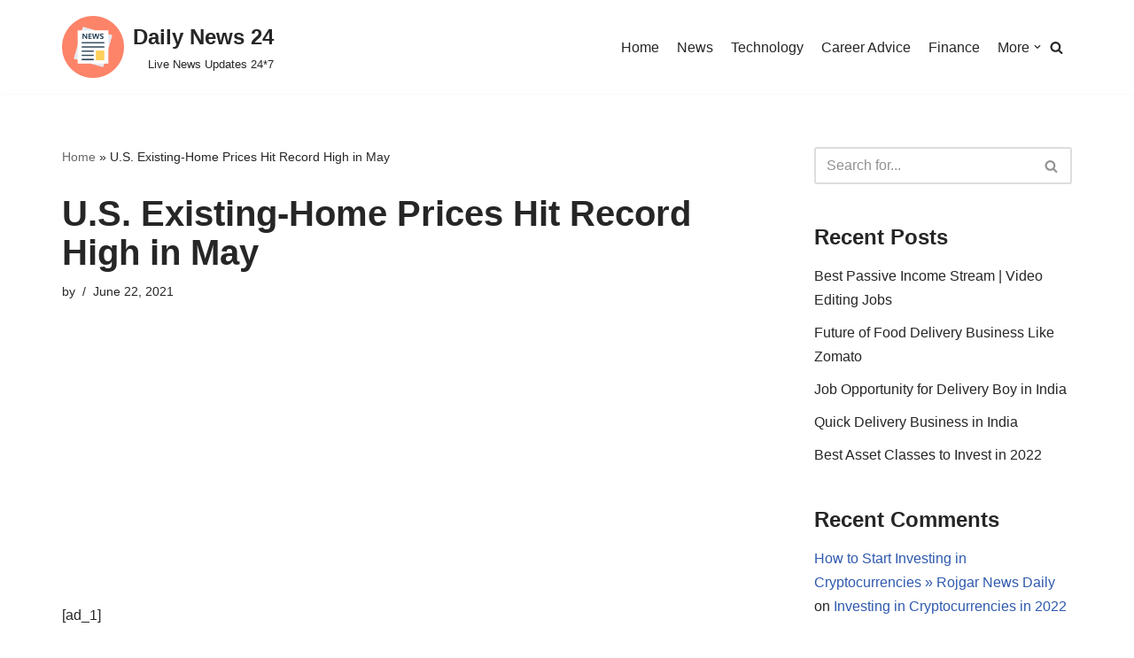

--- FILE ---
content_type: text/html; charset=UTF-8
request_url: https://livedailynews24.com/u-s-existing-home-prices-hit-record-high-in-may/
body_size: 16983
content:
<!DOCTYPE html>
<html lang="en-US">

<head>
	
	<script async src="https://pagead2.googlesyndication.com/pagead/js/adsbygoogle.js?client=ca-pub-2996814976615156"
     crossorigin="anonymous"></script>

	<!-- Global site tag (gtag.js) - Google Analytics -->
	<script async src="https://www.googletagmanager.com/gtag/js?id=UA-178289061-1"></script>
	<script>
	  window.dataLayer = window.dataLayer || [];
	  function gtag(){dataLayer.push(arguments);}
	  gtag('js', new Date());

	  gtag('config', 'UA-178289061-1');
	</script>

	<!-- Global site tag (gtag.js) - Google Analytics -->
	<script async src="https://www.googletagmanager.com/gtag/js?id=G-KFDX9TSSKB"></script>
	<script>
	  window.dataLayer = window.dataLayer || [];
	  function gtag(){dataLayer.push(arguments);}
	  gtag('js', new Date());

	  gtag('config', 'G-KFDX9TSSKB');
	</script>

	<meta property="og:title" content="koffilink.com" >
	<meta property="og:description" content="Videos: Click Here">
	<meta property="og:url" content="www.koffilink.com">
	
	
	<meta charset="UTF-8">
	<meta name="viewport" content="width=device-width, initial-scale=1, minimum-scale=1">
	<link rel="profile" href="https://gmpg.org/xfn/11">
			<link rel="pingback" href="https://livedailynews24.com/xmlrpc.php">
		<meta name='robots' content='index, follow, max-image-preview:large, max-snippet:-1, max-video-preview:-1' />

	<!-- This site is optimized with the Yoast SEO plugin v23.0 - https://yoast.com/wordpress/plugins/seo/ -->
	<title>U.S. Existing-Home Prices Hit Record High in May - Daily News 24</title>
	<link rel="canonical" href="https://livedailynews24.com/u-s-existing-home-prices-hit-record-high-in-may/" />
	<meta property="og:locale" content="en_US" />
	<meta property="og:type" content="article" />
	<meta property="og:site_name" content="Daily News 24" />
	<meta property="article:published_time" content="2021-06-22T14:38:00+00:00" />
	<meta property="article:modified_time" content="2021-06-22T15:06:25+00:00" />
	<meta name="twitter:card" content="summary_large_image" />
	<meta name="twitter:label1" content="Written by" />
	<meta name="twitter:data1" content="" />
	<meta name="twitter:label2" content="Est. reading time" />
	<meta name="twitter:data2" content="5 minutes" />
	<script type="application/ld+json" class="yoast-schema-graph">{"@context":"https://schema.org","@graph":[{"@type":"WebPage","@id":"https://livedailynews24.com/u-s-existing-home-prices-hit-record-high-in-may/","url":"https://livedailynews24.com/u-s-existing-home-prices-hit-record-high-in-may/","name":"U.S. Existing-Home Prices Hit Record High in May - Daily News 24","isPartOf":{"@id":"https://livedailynews24.com/#website"},"datePublished":"2021-06-22T14:38:00+00:00","dateModified":"2021-06-22T15:06:25+00:00","author":{"@id":""},"breadcrumb":{"@id":"https://livedailynews24.com/u-s-existing-home-prices-hit-record-high-in-may/#breadcrumb"},"inLanguage":"en-US","potentialAction":[{"@type":"ReadAction","target":["https://livedailynews24.com/u-s-existing-home-prices-hit-record-high-in-may/"]}]},{"@type":"BreadcrumbList","@id":"https://livedailynews24.com/u-s-existing-home-prices-hit-record-high-in-may/#breadcrumb","itemListElement":[{"@type":"ListItem","position":1,"name":"Home","item":"https://livedailynews24.com/"},{"@type":"ListItem","position":2,"name":"U.S. Existing-Home Prices Hit Record High in May"}]},{"@type":"WebSite","@id":"https://livedailynews24.com/#website","url":"https://livedailynews24.com/","name":"Daily News 24","description":"Live News Updates 24*7","potentialAction":[{"@type":"SearchAction","target":{"@type":"EntryPoint","urlTemplate":"https://livedailynews24.com/?s={search_term_string}"},"query-input":"required name=search_term_string"}],"inLanguage":"en-US"},{"@type":"Person","@id":"","url":"https://livedailynews24.com/author/"}]}</script>
	<!-- / Yoast SEO plugin. -->


<link rel="alternate" type="application/rss+xml" title="Daily News 24 &raquo; Feed" href="https://livedailynews24.com/feed/" />
<link rel="alternate" type="application/rss+xml" title="Daily News 24 &raquo; Comments Feed" href="https://livedailynews24.com/comments/feed/" />
<link rel="alternate" type="application/rss+xml" title="Daily News 24 &raquo; U.S. Existing-Home Prices Hit Record High in May Comments Feed" href="https://livedailynews24.com/u-s-existing-home-prices-hit-record-high-in-may/feed/" />
<script type="text/javascript">
/* <![CDATA[ */
window._wpemojiSettings = {"baseUrl":"https:\/\/s.w.org\/images\/core\/emoji\/15.0.3\/72x72\/","ext":".png","svgUrl":"https:\/\/s.w.org\/images\/core\/emoji\/15.0.3\/svg\/","svgExt":".svg","source":{"concatemoji":"https:\/\/livedailynews24.com\/wp-includes\/js\/wp-emoji-release.min.js?ver=6.6.4"}};
/*! This file is auto-generated */
!function(i,n){var o,s,e;function c(e){try{var t={supportTests:e,timestamp:(new Date).valueOf()};sessionStorage.setItem(o,JSON.stringify(t))}catch(e){}}function p(e,t,n){e.clearRect(0,0,e.canvas.width,e.canvas.height),e.fillText(t,0,0);var t=new Uint32Array(e.getImageData(0,0,e.canvas.width,e.canvas.height).data),r=(e.clearRect(0,0,e.canvas.width,e.canvas.height),e.fillText(n,0,0),new Uint32Array(e.getImageData(0,0,e.canvas.width,e.canvas.height).data));return t.every(function(e,t){return e===r[t]})}function u(e,t,n){switch(t){case"flag":return n(e,"\ud83c\udff3\ufe0f\u200d\u26a7\ufe0f","\ud83c\udff3\ufe0f\u200b\u26a7\ufe0f")?!1:!n(e,"\ud83c\uddfa\ud83c\uddf3","\ud83c\uddfa\u200b\ud83c\uddf3")&&!n(e,"\ud83c\udff4\udb40\udc67\udb40\udc62\udb40\udc65\udb40\udc6e\udb40\udc67\udb40\udc7f","\ud83c\udff4\u200b\udb40\udc67\u200b\udb40\udc62\u200b\udb40\udc65\u200b\udb40\udc6e\u200b\udb40\udc67\u200b\udb40\udc7f");case"emoji":return!n(e,"\ud83d\udc26\u200d\u2b1b","\ud83d\udc26\u200b\u2b1b")}return!1}function f(e,t,n){var r="undefined"!=typeof WorkerGlobalScope&&self instanceof WorkerGlobalScope?new OffscreenCanvas(300,150):i.createElement("canvas"),a=r.getContext("2d",{willReadFrequently:!0}),o=(a.textBaseline="top",a.font="600 32px Arial",{});return e.forEach(function(e){o[e]=t(a,e,n)}),o}function t(e){var t=i.createElement("script");t.src=e,t.defer=!0,i.head.appendChild(t)}"undefined"!=typeof Promise&&(o="wpEmojiSettingsSupports",s=["flag","emoji"],n.supports={everything:!0,everythingExceptFlag:!0},e=new Promise(function(e){i.addEventListener("DOMContentLoaded",e,{once:!0})}),new Promise(function(t){var n=function(){try{var e=JSON.parse(sessionStorage.getItem(o));if("object"==typeof e&&"number"==typeof e.timestamp&&(new Date).valueOf()<e.timestamp+604800&&"object"==typeof e.supportTests)return e.supportTests}catch(e){}return null}();if(!n){if("undefined"!=typeof Worker&&"undefined"!=typeof OffscreenCanvas&&"undefined"!=typeof URL&&URL.createObjectURL&&"undefined"!=typeof Blob)try{var e="postMessage("+f.toString()+"("+[JSON.stringify(s),u.toString(),p.toString()].join(",")+"));",r=new Blob([e],{type:"text/javascript"}),a=new Worker(URL.createObjectURL(r),{name:"wpTestEmojiSupports"});return void(a.onmessage=function(e){c(n=e.data),a.terminate(),t(n)})}catch(e){}c(n=f(s,u,p))}t(n)}).then(function(e){for(var t in e)n.supports[t]=e[t],n.supports.everything=n.supports.everything&&n.supports[t],"flag"!==t&&(n.supports.everythingExceptFlag=n.supports.everythingExceptFlag&&n.supports[t]);n.supports.everythingExceptFlag=n.supports.everythingExceptFlag&&!n.supports.flag,n.DOMReady=!1,n.readyCallback=function(){n.DOMReady=!0}}).then(function(){return e}).then(function(){var e;n.supports.everything||(n.readyCallback(),(e=n.source||{}).concatemoji?t(e.concatemoji):e.wpemoji&&e.twemoji&&(t(e.twemoji),t(e.wpemoji)))}))}((window,document),window._wpemojiSettings);
/* ]]> */
</script>
<style id='wp-emoji-styles-inline-css' type='text/css'>

	img.wp-smiley, img.emoji {
		display: inline !important;
		border: none !important;
		box-shadow: none !important;
		height: 1em !important;
		width: 1em !important;
		margin: 0 0.07em !important;
		vertical-align: -0.1em !important;
		background: none !important;
		padding: 0 !important;
	}
</style>
<link rel='stylesheet' id='wp-block-library-css' href='https://livedailynews24.com/wp-includes/css/dist/block-library/style.min.css?ver=6.6.4' type='text/css' media='all' />
<link rel='stylesheet' id='quads-style-css-css' href='https://livedailynews24.com/wp-content/plugins/quick-adsense-reloaded/includes/gutenberg/dist/blocks.style.build.css?ver=2.0.84' type='text/css' media='all' />
<style id='global-styles-inline-css' type='text/css'>
:root{--wp--preset--aspect-ratio--square: 1;--wp--preset--aspect-ratio--4-3: 4/3;--wp--preset--aspect-ratio--3-4: 3/4;--wp--preset--aspect-ratio--3-2: 3/2;--wp--preset--aspect-ratio--2-3: 2/3;--wp--preset--aspect-ratio--16-9: 16/9;--wp--preset--aspect-ratio--9-16: 9/16;--wp--preset--color--black: #000000;--wp--preset--color--cyan-bluish-gray: #abb8c3;--wp--preset--color--white: #ffffff;--wp--preset--color--pale-pink: #f78da7;--wp--preset--color--vivid-red: #cf2e2e;--wp--preset--color--luminous-vivid-orange: #ff6900;--wp--preset--color--luminous-vivid-amber: #fcb900;--wp--preset--color--light-green-cyan: #7bdcb5;--wp--preset--color--vivid-green-cyan: #00d084;--wp--preset--color--pale-cyan-blue: #8ed1fc;--wp--preset--color--vivid-cyan-blue: #0693e3;--wp--preset--color--vivid-purple: #9b51e0;--wp--preset--color--neve-link-color: var(--nv-primary-accent);--wp--preset--color--neve-link-hover-color: var(--nv-secondary-accent);--wp--preset--color--nv-site-bg: var(--nv-site-bg);--wp--preset--color--nv-light-bg: var(--nv-light-bg);--wp--preset--color--nv-dark-bg: var(--nv-dark-bg);--wp--preset--color--neve-text-color: var(--nv-text-color);--wp--preset--color--nv-text-dark-bg: var(--nv-text-dark-bg);--wp--preset--color--nv-c-1: var(--nv-c-1);--wp--preset--color--nv-c-2: var(--nv-c-2);--wp--preset--gradient--vivid-cyan-blue-to-vivid-purple: linear-gradient(135deg,rgba(6,147,227,1) 0%,rgb(155,81,224) 100%);--wp--preset--gradient--light-green-cyan-to-vivid-green-cyan: linear-gradient(135deg,rgb(122,220,180) 0%,rgb(0,208,130) 100%);--wp--preset--gradient--luminous-vivid-amber-to-luminous-vivid-orange: linear-gradient(135deg,rgba(252,185,0,1) 0%,rgba(255,105,0,1) 100%);--wp--preset--gradient--luminous-vivid-orange-to-vivid-red: linear-gradient(135deg,rgba(255,105,0,1) 0%,rgb(207,46,46) 100%);--wp--preset--gradient--very-light-gray-to-cyan-bluish-gray: linear-gradient(135deg,rgb(238,238,238) 0%,rgb(169,184,195) 100%);--wp--preset--gradient--cool-to-warm-spectrum: linear-gradient(135deg,rgb(74,234,220) 0%,rgb(151,120,209) 20%,rgb(207,42,186) 40%,rgb(238,44,130) 60%,rgb(251,105,98) 80%,rgb(254,248,76) 100%);--wp--preset--gradient--blush-light-purple: linear-gradient(135deg,rgb(255,206,236) 0%,rgb(152,150,240) 100%);--wp--preset--gradient--blush-bordeaux: linear-gradient(135deg,rgb(254,205,165) 0%,rgb(254,45,45) 50%,rgb(107,0,62) 100%);--wp--preset--gradient--luminous-dusk: linear-gradient(135deg,rgb(255,203,112) 0%,rgb(199,81,192) 50%,rgb(65,88,208) 100%);--wp--preset--gradient--pale-ocean: linear-gradient(135deg,rgb(255,245,203) 0%,rgb(182,227,212) 50%,rgb(51,167,181) 100%);--wp--preset--gradient--electric-grass: linear-gradient(135deg,rgb(202,248,128) 0%,rgb(113,206,126) 100%);--wp--preset--gradient--midnight: linear-gradient(135deg,rgb(2,3,129) 0%,rgb(40,116,252) 100%);--wp--preset--font-size--small: 13px;--wp--preset--font-size--medium: 20px;--wp--preset--font-size--large: 36px;--wp--preset--font-size--x-large: 42px;--wp--preset--spacing--20: 0.44rem;--wp--preset--spacing--30: 0.67rem;--wp--preset--spacing--40: 1rem;--wp--preset--spacing--50: 1.5rem;--wp--preset--spacing--60: 2.25rem;--wp--preset--spacing--70: 3.38rem;--wp--preset--spacing--80: 5.06rem;--wp--preset--shadow--natural: 6px 6px 9px rgba(0, 0, 0, 0.2);--wp--preset--shadow--deep: 12px 12px 50px rgba(0, 0, 0, 0.4);--wp--preset--shadow--sharp: 6px 6px 0px rgba(0, 0, 0, 0.2);--wp--preset--shadow--outlined: 6px 6px 0px -3px rgba(255, 255, 255, 1), 6px 6px rgba(0, 0, 0, 1);--wp--preset--shadow--crisp: 6px 6px 0px rgba(0, 0, 0, 1);}:where(body) { margin: 0; }.wp-site-blocks > .alignleft { float: left; margin-right: 2em; }.wp-site-blocks > .alignright { float: right; margin-left: 2em; }.wp-site-blocks > .aligncenter { justify-content: center; margin-left: auto; margin-right: auto; }:where(.wp-site-blocks) > * { margin-block-start: 24px; margin-block-end: 0; }:where(.wp-site-blocks) > :first-child { margin-block-start: 0; }:where(.wp-site-blocks) > :last-child { margin-block-end: 0; }:root { --wp--style--block-gap: 24px; }:root :where(.is-layout-flow) > :first-child{margin-block-start: 0;}:root :where(.is-layout-flow) > :last-child{margin-block-end: 0;}:root :where(.is-layout-flow) > *{margin-block-start: 24px;margin-block-end: 0;}:root :where(.is-layout-constrained) > :first-child{margin-block-start: 0;}:root :where(.is-layout-constrained) > :last-child{margin-block-end: 0;}:root :where(.is-layout-constrained) > *{margin-block-start: 24px;margin-block-end: 0;}:root :where(.is-layout-flex){gap: 24px;}:root :where(.is-layout-grid){gap: 24px;}.is-layout-flow > .alignleft{float: left;margin-inline-start: 0;margin-inline-end: 2em;}.is-layout-flow > .alignright{float: right;margin-inline-start: 2em;margin-inline-end: 0;}.is-layout-flow > .aligncenter{margin-left: auto !important;margin-right: auto !important;}.is-layout-constrained > .alignleft{float: left;margin-inline-start: 0;margin-inline-end: 2em;}.is-layout-constrained > .alignright{float: right;margin-inline-start: 2em;margin-inline-end: 0;}.is-layout-constrained > .aligncenter{margin-left: auto !important;margin-right: auto !important;}.is-layout-constrained > :where(:not(.alignleft):not(.alignright):not(.alignfull)){margin-left: auto !important;margin-right: auto !important;}body .is-layout-flex{display: flex;}.is-layout-flex{flex-wrap: wrap;align-items: center;}.is-layout-flex > :is(*, div){margin: 0;}body .is-layout-grid{display: grid;}.is-layout-grid > :is(*, div){margin: 0;}body{padding-top: 0px;padding-right: 0px;padding-bottom: 0px;padding-left: 0px;}a:where(:not(.wp-element-button)){text-decoration: underline;}:root :where(.wp-element-button, .wp-block-button__link){background-color: #32373c;border-width: 0;color: #fff;font-family: inherit;font-size: inherit;line-height: inherit;padding: calc(0.667em + 2px) calc(1.333em + 2px);text-decoration: none;}.has-black-color{color: var(--wp--preset--color--black) !important;}.has-cyan-bluish-gray-color{color: var(--wp--preset--color--cyan-bluish-gray) !important;}.has-white-color{color: var(--wp--preset--color--white) !important;}.has-pale-pink-color{color: var(--wp--preset--color--pale-pink) !important;}.has-vivid-red-color{color: var(--wp--preset--color--vivid-red) !important;}.has-luminous-vivid-orange-color{color: var(--wp--preset--color--luminous-vivid-orange) !important;}.has-luminous-vivid-amber-color{color: var(--wp--preset--color--luminous-vivid-amber) !important;}.has-light-green-cyan-color{color: var(--wp--preset--color--light-green-cyan) !important;}.has-vivid-green-cyan-color{color: var(--wp--preset--color--vivid-green-cyan) !important;}.has-pale-cyan-blue-color{color: var(--wp--preset--color--pale-cyan-blue) !important;}.has-vivid-cyan-blue-color{color: var(--wp--preset--color--vivid-cyan-blue) !important;}.has-vivid-purple-color{color: var(--wp--preset--color--vivid-purple) !important;}.has-neve-link-color-color{color: var(--wp--preset--color--neve-link-color) !important;}.has-neve-link-hover-color-color{color: var(--wp--preset--color--neve-link-hover-color) !important;}.has-nv-site-bg-color{color: var(--wp--preset--color--nv-site-bg) !important;}.has-nv-light-bg-color{color: var(--wp--preset--color--nv-light-bg) !important;}.has-nv-dark-bg-color{color: var(--wp--preset--color--nv-dark-bg) !important;}.has-neve-text-color-color{color: var(--wp--preset--color--neve-text-color) !important;}.has-nv-text-dark-bg-color{color: var(--wp--preset--color--nv-text-dark-bg) !important;}.has-nv-c-1-color{color: var(--wp--preset--color--nv-c-1) !important;}.has-nv-c-2-color{color: var(--wp--preset--color--nv-c-2) !important;}.has-black-background-color{background-color: var(--wp--preset--color--black) !important;}.has-cyan-bluish-gray-background-color{background-color: var(--wp--preset--color--cyan-bluish-gray) !important;}.has-white-background-color{background-color: var(--wp--preset--color--white) !important;}.has-pale-pink-background-color{background-color: var(--wp--preset--color--pale-pink) !important;}.has-vivid-red-background-color{background-color: var(--wp--preset--color--vivid-red) !important;}.has-luminous-vivid-orange-background-color{background-color: var(--wp--preset--color--luminous-vivid-orange) !important;}.has-luminous-vivid-amber-background-color{background-color: var(--wp--preset--color--luminous-vivid-amber) !important;}.has-light-green-cyan-background-color{background-color: var(--wp--preset--color--light-green-cyan) !important;}.has-vivid-green-cyan-background-color{background-color: var(--wp--preset--color--vivid-green-cyan) !important;}.has-pale-cyan-blue-background-color{background-color: var(--wp--preset--color--pale-cyan-blue) !important;}.has-vivid-cyan-blue-background-color{background-color: var(--wp--preset--color--vivid-cyan-blue) !important;}.has-vivid-purple-background-color{background-color: var(--wp--preset--color--vivid-purple) !important;}.has-neve-link-color-background-color{background-color: var(--wp--preset--color--neve-link-color) !important;}.has-neve-link-hover-color-background-color{background-color: var(--wp--preset--color--neve-link-hover-color) !important;}.has-nv-site-bg-background-color{background-color: var(--wp--preset--color--nv-site-bg) !important;}.has-nv-light-bg-background-color{background-color: var(--wp--preset--color--nv-light-bg) !important;}.has-nv-dark-bg-background-color{background-color: var(--wp--preset--color--nv-dark-bg) !important;}.has-neve-text-color-background-color{background-color: var(--wp--preset--color--neve-text-color) !important;}.has-nv-text-dark-bg-background-color{background-color: var(--wp--preset--color--nv-text-dark-bg) !important;}.has-nv-c-1-background-color{background-color: var(--wp--preset--color--nv-c-1) !important;}.has-nv-c-2-background-color{background-color: var(--wp--preset--color--nv-c-2) !important;}.has-black-border-color{border-color: var(--wp--preset--color--black) !important;}.has-cyan-bluish-gray-border-color{border-color: var(--wp--preset--color--cyan-bluish-gray) !important;}.has-white-border-color{border-color: var(--wp--preset--color--white) !important;}.has-pale-pink-border-color{border-color: var(--wp--preset--color--pale-pink) !important;}.has-vivid-red-border-color{border-color: var(--wp--preset--color--vivid-red) !important;}.has-luminous-vivid-orange-border-color{border-color: var(--wp--preset--color--luminous-vivid-orange) !important;}.has-luminous-vivid-amber-border-color{border-color: var(--wp--preset--color--luminous-vivid-amber) !important;}.has-light-green-cyan-border-color{border-color: var(--wp--preset--color--light-green-cyan) !important;}.has-vivid-green-cyan-border-color{border-color: var(--wp--preset--color--vivid-green-cyan) !important;}.has-pale-cyan-blue-border-color{border-color: var(--wp--preset--color--pale-cyan-blue) !important;}.has-vivid-cyan-blue-border-color{border-color: var(--wp--preset--color--vivid-cyan-blue) !important;}.has-vivid-purple-border-color{border-color: var(--wp--preset--color--vivid-purple) !important;}.has-neve-link-color-border-color{border-color: var(--wp--preset--color--neve-link-color) !important;}.has-neve-link-hover-color-border-color{border-color: var(--wp--preset--color--neve-link-hover-color) !important;}.has-nv-site-bg-border-color{border-color: var(--wp--preset--color--nv-site-bg) !important;}.has-nv-light-bg-border-color{border-color: var(--wp--preset--color--nv-light-bg) !important;}.has-nv-dark-bg-border-color{border-color: var(--wp--preset--color--nv-dark-bg) !important;}.has-neve-text-color-border-color{border-color: var(--wp--preset--color--neve-text-color) !important;}.has-nv-text-dark-bg-border-color{border-color: var(--wp--preset--color--nv-text-dark-bg) !important;}.has-nv-c-1-border-color{border-color: var(--wp--preset--color--nv-c-1) !important;}.has-nv-c-2-border-color{border-color: var(--wp--preset--color--nv-c-2) !important;}.has-vivid-cyan-blue-to-vivid-purple-gradient-background{background: var(--wp--preset--gradient--vivid-cyan-blue-to-vivid-purple) !important;}.has-light-green-cyan-to-vivid-green-cyan-gradient-background{background: var(--wp--preset--gradient--light-green-cyan-to-vivid-green-cyan) !important;}.has-luminous-vivid-amber-to-luminous-vivid-orange-gradient-background{background: var(--wp--preset--gradient--luminous-vivid-amber-to-luminous-vivid-orange) !important;}.has-luminous-vivid-orange-to-vivid-red-gradient-background{background: var(--wp--preset--gradient--luminous-vivid-orange-to-vivid-red) !important;}.has-very-light-gray-to-cyan-bluish-gray-gradient-background{background: var(--wp--preset--gradient--very-light-gray-to-cyan-bluish-gray) !important;}.has-cool-to-warm-spectrum-gradient-background{background: var(--wp--preset--gradient--cool-to-warm-spectrum) !important;}.has-blush-light-purple-gradient-background{background: var(--wp--preset--gradient--blush-light-purple) !important;}.has-blush-bordeaux-gradient-background{background: var(--wp--preset--gradient--blush-bordeaux) !important;}.has-luminous-dusk-gradient-background{background: var(--wp--preset--gradient--luminous-dusk) !important;}.has-pale-ocean-gradient-background{background: var(--wp--preset--gradient--pale-ocean) !important;}.has-electric-grass-gradient-background{background: var(--wp--preset--gradient--electric-grass) !important;}.has-midnight-gradient-background{background: var(--wp--preset--gradient--midnight) !important;}.has-small-font-size{font-size: var(--wp--preset--font-size--small) !important;}.has-medium-font-size{font-size: var(--wp--preset--font-size--medium) !important;}.has-large-font-size{font-size: var(--wp--preset--font-size--large) !important;}.has-x-large-font-size{font-size: var(--wp--preset--font-size--x-large) !important;}
:root :where(.wp-block-pullquote){font-size: 1.5em;line-height: 1.6;}
</style>
<link rel='stylesheet' id='contact-form-7-css' href='https://livedailynews24.com/wp-content/plugins/contact-form-7/includes/css/styles.css?ver=5.9.6' type='text/css' media='all' />
<link rel='stylesheet' id='neve-style-css' href='https://livedailynews24.com/wp-content/themes/neve/style-main-new.min.css?ver=3.3.3' type='text/css' media='all' />
<style id='neve-style-inline-css' type='text/css'>
.nv-meta-list li.meta:not(:last-child):after { content:"/" }.nv-meta-list .no-mobile{
			display:none;
		}.nv-meta-list li.last::after{
			content: ""!important;
		}@media (min-width: 769px) {
			.nv-meta-list .no-mobile {
				display: inline-block;
			}
			.nv-meta-list li.last:not(:last-child)::after {
		 		content: "/" !important;
			}
		}
 :root{ --container: 748px;--postwidth:100%; --primarybtnbg: var(--nv-primary-accent); --primarybtnhoverbg: var(--nv-primary-accent); --primarybtncolor: #ffffff; --secondarybtncolor: var(--nv-primary-accent); --primarybtnhovercolor: #ffffff; --secondarybtnhovercolor: var(--nv-primary-accent);--primarybtnborderradius:3px;--secondarybtnborderradius:3px;--secondarybtnborderwidth:3px;--btnpadding:13px 15px;--primarybtnpadding:13px 15px;--secondarybtnpadding:10px 12px; --bodyfontfamily: Arial,Helvetica,sans-serif; --bodyfontsize: 15px; --bodylineheight: 1.6; --bodyletterspacing: 0px; --bodyfontweight: 400; --h1fontsize: 36px; --h1fontweight: 700; --h1lineheight: 1.2; --h1letterspacing: 0px; --h1texttransform: none; --h2fontsize: 28px; --h2fontweight: 700; --h2lineheight: 1.3; --h2letterspacing: 0px; --h2texttransform: none; --h3fontsize: 24px; --h3fontweight: 700; --h3lineheight: 1.4; --h3letterspacing: 0px; --h3texttransform: none; --h4fontsize: 20px; --h4fontweight: 700; --h4lineheight: 1.6; --h4letterspacing: 0px; --h4texttransform: none; --h5fontsize: 16px; --h5fontweight: 700; --h5lineheight: 1.6; --h5letterspacing: 0px; --h5texttransform: none; --h6fontsize: 14px; --h6fontweight: 700; --h6lineheight: 1.6; --h6letterspacing: 0px; --h6texttransform: none;--formfieldborderwidth:2px;--formfieldborderradius:3px; --formfieldbgcolor: var(--nv-site-bg); --formfieldbordercolor: #dddddd; --formfieldcolor: var(--nv-text-color);--formfieldpadding:10px 12px; } .single-post-container .alignfull > [class*="__inner-container"], .single-post-container .alignwide > [class*="__inner-container"]{ max-width:718px } .nv-meta-list{ --avatarsize: 20px; } .single .nv-meta-list{ --avatarsize: 20px; } .nv-post-cover{ --height: 250px;--padding:40px 15px;--justify: flex-start; --textalign: left; --valign: center; } .nv-post-cover .nv-title-meta-wrap, .nv-page-title-wrap, .entry-header{ --textalign: left; } .nv-is-boxed.nv-title-meta-wrap{ --padding:40px 15px; --bgcolor: var(--nv-dark-bg); } .nv-overlay{ --opacity: 50; --blendmode: normal; } .nv-is-boxed.nv-comments-wrap{ --padding:20px; } .nv-is-boxed.comment-respond{ --padding:20px; } .global-styled{ --bgcolor: var(--nv-site-bg); } .header-top{ --rowbcolor: var(--nv-light-bg); --color: var(--nv-text-color); --bgcolor: var(--nv-site-bg); } .header-main{ --rowbcolor: var(--nv-light-bg); --color: var(--nv-text-color); --bgcolor: var(--nv-site-bg); } .header-bottom{ --rowbcolor: var(--nv-light-bg); --color: var(--nv-text-color); --bgcolor: var(--nv-site-bg); } .header-menu-sidebar-bg{ --justify: flex-start; --textalign: left;--flexg: 1; --color: var(--nv-text-color); --bgcolor: var(--nv-site-bg); } .header-menu-sidebar{ width: 360px; } .builder-item--logo{ --maxwidth: 70px;--padding:10px 0; --textalign: right;--justify: flex-end; } .builder-item--nav-icon{ --padding:10px 15px; } .builder-item--primary-menu{ --hovercolor: var(--nv-secondary-accent); --activecolor: var(--nv-primary-accent); --spacing: 20px; --height: 25px; --fontsize: 1em; --lineheight: 1.6; --letterspacing: 0px; --fontweight: 500; --texttransform: none; --iconsize: 1em; } .hfg-is-group.has-primary-menu .inherit-ff{ --inheritedfw: 500; } .builder-item--header_search_responsive{ --iconsize: 15px; --formfieldfontsize: 14px;--formfieldborderwidth:2px;--formfieldborderradius:2px; --height: 40px;--padding:0 10px; } .footer-top-inner .row{ grid-template-columns:1fr 1fr 1fr; --valign: flex-start; } .footer-top{ --rowbcolor: var(--nv-light-bg); --color: var(--nv-text-color); --bgcolor: var(--nv-site-bg); } .footer-main-inner .row{ grid-template-columns:1fr 1fr 1fr; --valign: flex-start; } .footer-main{ --rowbcolor: var(--nv-light-bg); --color: var(--nv-text-color); --bgcolor: var(--nv-site-bg); } .footer-bottom-inner .row{ grid-template-columns:1fr 1fr 1fr; --valign: flex-start; } .footer-bottom{ --rowbcolor: var(--nv-light-bg); --color: var(--nv-text-dark-bg); --bgcolor: var(--nv-dark-bg); } @media(min-width: 576px){ :root{ --container: 992px;--postwidth:50%;--btnpadding:13px 15px;--primarybtnpadding:13px 15px;--secondarybtnpadding:10px 12px; --bodyfontsize: 16px; --bodylineheight: 1.6; --bodyletterspacing: 0px; --h1fontsize: 38px; --h1lineheight: 1.2; --h1letterspacing: 0px; --h2fontsize: 30px; --h2lineheight: 1.2; --h2letterspacing: 0px; --h3fontsize: 26px; --h3lineheight: 1.4; --h3letterspacing: 0px; --h4fontsize: 22px; --h4lineheight: 1.5; --h4letterspacing: 0px; --h5fontsize: 18px; --h5lineheight: 1.6; --h5letterspacing: 0px; --h6fontsize: 14px; --h6lineheight: 1.6; --h6letterspacing: 0px; } .single-post-container .alignfull > [class*="__inner-container"], .single-post-container .alignwide > [class*="__inner-container"]{ max-width:962px } .nv-meta-list{ --avatarsize: 20px; } .single .nv-meta-list{ --avatarsize: 20px; } .nv-post-cover{ --height: 320px;--padding:60px 30px;--justify: flex-start; --textalign: left; --valign: center; } .nv-post-cover .nv-title-meta-wrap, .nv-page-title-wrap, .entry-header{ --textalign: left; } .nv-is-boxed.nv-title-meta-wrap{ --padding:60px 30px; } .nv-is-boxed.nv-comments-wrap{ --padding:30px; } .nv-is-boxed.comment-respond{ --padding:30px; } .header-menu-sidebar-bg{ --justify: flex-start; --textalign: left;--flexg: 1; } .header-menu-sidebar{ width: 360px; } .builder-item--logo{ --maxwidth: 70px;--padding:10px 0; --textalign: right;--justify: flex-end; } .builder-item--nav-icon{ --padding:10px 15px; } .builder-item--primary-menu{ --spacing: 20px; --height: 25px; --fontsize: 1em; --lineheight: 1.6; --letterspacing: 0px; --iconsize: 1em; } .builder-item--header_search_responsive{ --formfieldfontsize: 14px;--formfieldborderwidth:2px;--formfieldborderradius:2px; --height: 40px;--padding:0 10px; } }@media(min-width: 960px){ :root{ --container: 1170px;--postwidth:33.333333333333%;--btnpadding:13px 15px;--primarybtnpadding:13px 15px;--secondarybtnpadding:10px 12px; --bodyfontsize: 16px; --bodylineheight: 1.7; --bodyletterspacing: 0px; --h1fontsize: 40px; --h1lineheight: 1.1; --h1letterspacing: 0px; --h2fontsize: 32px; --h2lineheight: 1.2; --h2letterspacing: 0px; --h3fontsize: 28px; --h3lineheight: 1.4; --h3letterspacing: 0px; --h4fontsize: 24px; --h4lineheight: 1.5; --h4letterspacing: 0px; --h5fontsize: 20px; --h5lineheight: 1.6; --h5letterspacing: 0px; --h6fontsize: 16px; --h6lineheight: 1.6; --h6letterspacing: 0px; } body:not(.single):not(.archive):not(.blog):not(.search):not(.error404) .neve-main > .container .col, body.post-type-archive-course .neve-main > .container .col, body.post-type-archive-llms_membership .neve-main > .container .col{ max-width: 100%; } body:not(.single):not(.archive):not(.blog):not(.search):not(.error404) .nv-sidebar-wrap, body.post-type-archive-course .nv-sidebar-wrap, body.post-type-archive-llms_membership .nv-sidebar-wrap{ max-width: 0%; } .neve-main > .archive-container .nv-index-posts.col{ max-width: 100%; } .neve-main > .archive-container .nv-sidebar-wrap{ max-width: 0%; } .neve-main > .single-post-container .nv-single-post-wrap.col{ max-width: 70%; } .single-post-container .alignfull > [class*="__inner-container"], .single-post-container .alignwide > [class*="__inner-container"]{ max-width:789px } .container-fluid.single-post-container .alignfull > [class*="__inner-container"], .container-fluid.single-post-container .alignwide > [class*="__inner-container"]{ max-width:calc(70% + 15px) } .neve-main > .single-post-container .nv-sidebar-wrap{ max-width: 30%; } .nv-meta-list{ --avatarsize: 20px; } .single .nv-meta-list{ --avatarsize: 20px; } .nv-post-cover{ --height: 400px;--padding:60px 40px;--justify: flex-start; --textalign: left; --valign: center; } .nv-post-cover .nv-title-meta-wrap, .nv-page-title-wrap, .entry-header{ --textalign: left; } .nv-is-boxed.nv-title-meta-wrap{ --padding:60px 40px; } .nv-is-boxed.nv-comments-wrap{ --padding:40px; } .nv-is-boxed.comment-respond{ --padding:40px; } .header-menu-sidebar-bg{ --justify: flex-start; --textalign: left;--flexg: 1; } .header-menu-sidebar{ width: 360px; } .builder-item--logo{ --maxwidth: 70px;--padding:10px 0; --textalign: right;--justify: flex-end; } .builder-item--nav-icon{ --padding:10px 15px; } .builder-item--primary-menu{ --spacing: 20px; --height: 25px; --fontsize: 1em; --lineheight: 1.6; --letterspacing: 0px; --iconsize: 1em; } .builder-item--header_search_responsive{ --formfieldfontsize: 14px;--formfieldborderwidth:2px;--formfieldborderradius:2px; --height: 40px;--padding:0 10px; } }:root{--nv-primary-accent:#2f5aae;--nv-secondary-accent:#2f5aae;--nv-site-bg:#ffffff;--nv-light-bg:#f4f5f7;--nv-dark-bg:#121212;--nv-text-color:#272626;--nv-text-dark-bg:#ffffff;--nv-c-1:#9463ae;--nv-c-2:#be574b;--nv-fallback-ff:Arial, Helvetica, sans-serif;}
</style>
<style id='quads-styles-inline-css' type='text/css'>

    .quads-location ins.adsbygoogle {
        background: transparent !important;
    }
    .quads.quads_ad_container { display: grid; grid-template-columns: auto; grid-gap: 10px; padding: 10px; }
    .grid_image{animation: fadeIn 0.5s;-webkit-animation: fadeIn 0.5s;-moz-animation: fadeIn 0.5s;
        -o-animation: fadeIn 0.5s;-ms-animation: fadeIn 0.5s;}
    .quads-ad-label { font-size: 12px; text-align: center; color: #333;}
    .quads_click_impression { display: none;}
</style>
<link rel="https://api.w.org/" href="https://livedailynews24.com/wp-json/" /><link rel="alternate" title="JSON" type="application/json" href="https://livedailynews24.com/wp-json/wp/v2/posts/267804" /><link rel="EditURI" type="application/rsd+xml" title="RSD" href="https://livedailynews24.com/xmlrpc.php?rsd" />
<meta name="generator" content="WordPress 6.6.4" />
<link rel='shortlink' href='https://livedailynews24.com/?p=267804' />
<link rel="alternate" title="oEmbed (JSON)" type="application/json+oembed" href="https://livedailynews24.com/wp-json/oembed/1.0/embed?url=https%3A%2F%2Flivedailynews24.com%2Fu-s-existing-home-prices-hit-record-high-in-may%2F" />
<link rel="alternate" title="oEmbed (XML)" type="text/xml+oembed" href="https://livedailynews24.com/wp-json/oembed/1.0/embed?url=https%3A%2F%2Flivedailynews24.com%2Fu-s-existing-home-prices-hit-record-high-in-may%2F&#038;format=xml" />
<script>document.cookie = 'quads_browser_width='+screen.width;</script><style type="text/css">.recentcomments a{display:inline !important;padding:0 !important;margin:0 !important;}</style><link rel="icon" href="https://livedailynews24.com/wp-content/uploads/2022/07/cropped-newspaper-32x32.png" sizes="32x32" />
<link rel="icon" href="https://livedailynews24.com/wp-content/uploads/2022/07/cropped-newspaper-192x192.png" sizes="192x192" />
<link rel="apple-touch-icon" href="https://livedailynews24.com/wp-content/uploads/2022/07/cropped-newspaper-180x180.png" />
<meta name="msapplication-TileImage" content="https://livedailynews24.com/wp-content/uploads/2022/07/cropped-newspaper-270x270.png" />

	</head>

<body data-rsssl=1  class="post-template-default single single-post postid-267804 single-format-standard  nv-blog-grid nv-sidebar-right menu_sidebar_slide_left" id="neve_body"  >
<div class="wrapper">
	
	<header class="header"  >
		<a class="neve-skip-link show-on-focus" href="#content" >
			Skip to content		</a>
		<div id="header-grid"  class="hfg_header site-header">
	
<nav class="header--row header-main hide-on-mobile hide-on-tablet layout-full-contained nv-navbar header--row"
	data-row-id="main" data-show-on="desktop">

	<div
		class="header--row-inner header-main-inner">
		<div class="container">
			<div
				class="row row--wrapper"
				data-section="hfg_header_layout_main" >
				<div class="hfg-slot left"><div class="builder-item desktop-right"><div class="item--inner builder-item--logo"
		data-section="title_tagline"
		data-item-id="logo">
	
<div class="site-logo">
	<a class="brand" href="https://livedailynews24.com/" title="Daily News 24"
			aria-label="Daily News 24"><div class="title-with-logo"><img width="512" height="512" src="https://livedailynews24.com/wp-content/uploads/2022/07/newspaper.png" class="neve-site-logo skip-lazy" alt="" data-variant="logo" decoding="async" fetchpriority="high" srcset="https://livedailynews24.com/wp-content/uploads/2022/07/newspaper.png 512w, https://livedailynews24.com/wp-content/uploads/2022/07/newspaper-300x300.png 300w, https://livedailynews24.com/wp-content/uploads/2022/07/newspaper-150x150.png 150w" sizes="(max-width: 512px) 100vw, 512px" /><div class="nv-title-tagline-wrap"><p class="site-title">Daily News 24</p><small>Live News Updates 24*7</small></div></div></a></div>

	</div>

</div></div><div class="hfg-slot right"><div class="builder-item has-nav hfg-is-group has-primary-menu"><div class="item--inner builder-item--primary-menu has_menu"
		data-section="header_menu_primary"
		data-item-id="primary-menu">
	<div class="nv-nav-wrap">
	<div role="navigation" class="style-plain nav-menu-primary"
			aria-label="Primary Menu">

		<ul id="nv-primary-navigation-main" class="primary-menu-ul nav-ul"><li id="menu-item-284594" class="menu-item menu-item-type-custom menu-item-object-custom menu-item-284594"><a href="#">Home</a></li>
<li id="menu-item-284703" class="menu-item menu-item-type-taxonomy menu-item-object-category menu-item-284703"><a href="https://livedailynews24.com/category/news/">News</a></li>
<li id="menu-item-284704" class="menu-item menu-item-type-taxonomy menu-item-object-category menu-item-284704"><a href="https://livedailynews24.com/category/technology/">Technology</a></li>
<li id="menu-item-284759" class="menu-item menu-item-type-taxonomy menu-item-object-category menu-item-284759"><a href="https://livedailynews24.com/category/career-advice/">Career Advice</a></li>
<li id="menu-item-284701" class="menu-item menu-item-type-taxonomy menu-item-object-category menu-item-284701"><a href="https://livedailynews24.com/category/finance/">Finance</a></li>
<li id="menu-item-284709" class="menu-item menu-item-type-custom menu-item-object-custom menu-item-has-children menu-item-284709"><a href="#"><span class="menu-item-title-wrap dd-title">More</span><div tabindex="-1" class="caret-wrap 6"><span class="caret"><svg xmlns="http://www.w3.org/2000/svg" viewBox="0 0 448 512"><path d="M207.029 381.476L12.686 187.132c-9.373-9.373-9.373-24.569 0-33.941l22.667-22.667c9.357-9.357 24.522-9.375 33.901-.04L224 284.505l154.745-154.021c9.379-9.335 24.544-9.317 33.901.04l22.667 22.667c9.373 9.373 9.373 24.569 0 33.941L240.971 381.476c-9.373 9.372-24.569 9.372-33.942 0z"/></svg></span></div></a>
<ul class="sub-menu">
	<li id="menu-item-284710" class="menu-item menu-item-type-post_type menu-item-object-page menu-item-284710"><a href="https://livedailynews24.com/about-us/">About us</a></li>
	<li id="menu-item-284711" class="menu-item menu-item-type-post_type menu-item-object-page menu-item-284711"><a href="https://livedailynews24.com/contact-us/">Contact us</a></li>
	<li id="menu-item-284712" class="menu-item menu-item-type-post_type menu-item-object-page menu-item-284712"><a href="https://livedailynews24.com/disclaimer/">Disclaimer</a></li>
	<li id="menu-item-284713" class="menu-item menu-item-type-post_type menu-item-object-page menu-item-284713"><a href="https://livedailynews24.com/privacy-policy/">Privacy Policy</a></li>
</ul>
</li>
</ul>	</div>
</div>

	</div>

<div class="item--inner builder-item--header_search_responsive"
		data-section="header_search_responsive"
		data-item-id="header_search_responsive">
	<div class="nv-search-icon-component" >
	<div  class="menu-item-nav-search canvas">
		<a aria-label="Search" href="#" class="nv-icon nv-search" >
				<svg width="15" height="15" viewBox="0 0 1792 1792" xmlns="http://www.w3.org/2000/svg"><path d="M1216 832q0-185-131.5-316.5t-316.5-131.5-316.5 131.5-131.5 316.5 131.5 316.5 316.5 131.5 316.5-131.5 131.5-316.5zm512 832q0 52-38 90t-90 38q-54 0-90-38l-343-342q-179 124-399 124-143 0-273.5-55.5t-225-150-150-225-55.5-273.5 55.5-273.5 150-225 225-150 273.5-55.5 273.5 55.5 225 150 150 225 55.5 273.5q0 220-124 399l343 343q37 37 37 90z"/></svg>
			</a>		<div class="nv-nav-search" aria-label="search">
			<div class="form-wrap container responsive-search">
				
<form role="search"
	method="get"
	class="search-form"
	action="https://livedailynews24.com/">
	<label>
		<span class="screen-reader-text">Search for...</span>
	</label>
	<input type="search"
		class="search-field"
		aria-label="Search"
		placeholder="Search for..."
		value=""
		name="s"/>
	<button type="submit"
			class="search-submit"
			aria-label="Search">
		<span class="nv-search-icon-wrap">
			<span class="nv-icon nv-search" >
				<svg width="15" height="15" viewBox="0 0 1792 1792" xmlns="http://www.w3.org/2000/svg"><path d="M1216 832q0-185-131.5-316.5t-316.5-131.5-316.5 131.5-131.5 316.5 131.5 316.5 316.5 131.5 316.5-131.5 131.5-316.5zm512 832q0 52-38 90t-90 38q-54 0-90-38l-343-342q-179 124-399 124-143 0-273.5-55.5t-225-150-150-225-55.5-273.5 55.5-273.5 150-225 225-150 273.5-55.5 273.5 55.5 225 150 150 225 55.5 273.5q0 220-124 399l343 343q37 37 37 90z"/></svg>
			</span></span>
	</button>
	</form>
			</div>
							<div class="close-container container responsive-search">
					<button  class="close-responsive-search" aria-label="Close"
												>
						<svg width="50" height="50" viewBox="0 0 20 20" fill="#555555"><path d="M14.95 6.46L11.41 10l3.54 3.54l-1.41 1.41L10 11.42l-3.53 3.53l-1.42-1.42L8.58 10L5.05 6.47l1.42-1.42L10 8.58l3.54-3.53z"/></svg>
					</button>
				</div>
					</div>
	</div>
</div>
	</div>

</div></div>							</div>
		</div>
	</div>
</nav>


<nav class="header--row header-main hide-on-desktop layout-full-contained nv-navbar header--row"
	data-row-id="main" data-show-on="mobile">

	<div
		class="header--row-inner header-main-inner">
		<div class="container">
			<div
				class="row row--wrapper"
				data-section="hfg_header_layout_main" >
				<div class="hfg-slot left"><div class="builder-item mobile-right tablet-right"><div class="item--inner builder-item--logo"
		data-section="title_tagline"
		data-item-id="logo">
	
<div class="site-logo">
	<a class="brand" href="https://livedailynews24.com/" title="Daily News 24"
			aria-label="Daily News 24"><div class="title-with-logo"><img width="512" height="512" src="https://livedailynews24.com/wp-content/uploads/2022/07/newspaper.png" class="neve-site-logo skip-lazy" alt="" data-variant="logo" decoding="async" srcset="https://livedailynews24.com/wp-content/uploads/2022/07/newspaper.png 512w, https://livedailynews24.com/wp-content/uploads/2022/07/newspaper-300x300.png 300w, https://livedailynews24.com/wp-content/uploads/2022/07/newspaper-150x150.png 150w" sizes="(max-width: 512px) 100vw, 512px" /><div class="nv-title-tagline-wrap"><p class="site-title">Daily News 24</p><small>Live News Updates 24*7</small></div></div></a></div>

	</div>

</div></div><div class="hfg-slot right"><div class="builder-item tablet-left mobile-left"><div class="item--inner builder-item--nav-icon"
		data-section="header_menu_icon"
		data-item-id="nav-icon">
	<div class="menu-mobile-toggle item-button navbar-toggle-wrapper">
	<button type="button" class=" navbar-toggle"
			value="Navigation Menu"
					aria-label="Navigation Menu ">
					<span class="bars">
				<span class="icon-bar"></span>
				<span class="icon-bar"></span>
				<span class="icon-bar"></span>
			</span>
					<span class="screen-reader-text">Navigation Menu</span>
	</button>
</div> <!--.navbar-toggle-wrapper-->


	</div>

</div></div>							</div>
		</div>
	</div>
</nav>

<div
		id="header-menu-sidebar" class="header-menu-sidebar menu-sidebar-panel slide_left"
		data-row-id="sidebar">
	<div id="header-menu-sidebar-bg" class="header-menu-sidebar-bg">
		<div class="close-sidebar-panel navbar-toggle-wrapper">
			<button type="button" class="hamburger is-active  navbar-toggle active" 					value="Navigation Menu"
					aria-label="Navigation Menu ">
									<span class="bars">
						<span class="icon-bar"></span>
						<span class="icon-bar"></span>
						<span class="icon-bar"></span>
					</span>
									<span class="screen-reader-text">
				Navigation Menu					</span>
			</button>
		</div>
		<div id="header-menu-sidebar-inner" class="header-menu-sidebar-inner ">
						<div class="builder-item has-nav"><div class="item--inner builder-item--primary-menu has_menu"
		data-section="header_menu_primary"
		data-item-id="primary-menu">
	<div class="nv-nav-wrap">
	<div role="navigation" class="style-plain nav-menu-primary"
			aria-label="Primary Menu">

		<ul id="nv-primary-navigation-sidebar" class="primary-menu-ul nav-ul"><li class="menu-item menu-item-type-custom menu-item-object-custom menu-item-284594"><a href="#">Home</a></li>
<li class="menu-item menu-item-type-taxonomy menu-item-object-category menu-item-284703"><a href="https://livedailynews24.com/category/news/">News</a></li>
<li class="menu-item menu-item-type-taxonomy menu-item-object-category menu-item-284704"><a href="https://livedailynews24.com/category/technology/">Technology</a></li>
<li class="menu-item menu-item-type-taxonomy menu-item-object-category menu-item-284759"><a href="https://livedailynews24.com/category/career-advice/">Career Advice</a></li>
<li class="menu-item menu-item-type-taxonomy menu-item-object-category menu-item-284701"><a href="https://livedailynews24.com/category/finance/">Finance</a></li>
<li class="menu-item menu-item-type-custom menu-item-object-custom menu-item-has-children menu-item-284709"><div class="wrap"><a href="#"><span class="menu-item-title-wrap dd-title">More</span></a><button tabindex="0" type="button" class="caret-wrap navbar-toggle 6"><span class="caret"><svg xmlns="http://www.w3.org/2000/svg" viewBox="0 0 448 512"><path d="M207.029 381.476L12.686 187.132c-9.373-9.373-9.373-24.569 0-33.941l22.667-22.667c9.357-9.357 24.522-9.375 33.901-.04L224 284.505l154.745-154.021c9.379-9.335 24.544-9.317 33.901.04l22.667 22.667c9.373 9.373 9.373 24.569 0 33.941L240.971 381.476c-9.373 9.372-24.569 9.372-33.942 0z"/></svg></span></button></div>
<ul class="sub-menu">
	<li class="menu-item menu-item-type-post_type menu-item-object-page menu-item-284710"><a href="https://livedailynews24.com/about-us/">About us</a></li>
	<li class="menu-item menu-item-type-post_type menu-item-object-page menu-item-284711"><a href="https://livedailynews24.com/contact-us/">Contact us</a></li>
	<li class="menu-item menu-item-type-post_type menu-item-object-page menu-item-284712"><a href="https://livedailynews24.com/disclaimer/">Disclaimer</a></li>
	<li class="menu-item menu-item-type-post_type menu-item-object-page menu-item-284713"><a href="https://livedailynews24.com/privacy-policy/">Privacy Policy</a></li>
</ul>
</li>
</ul>	</div>
</div>

	</div>

</div>					</div>
	</div>
</div>
<div class="header-menu-sidebar-overlay hfg-ov"></div>
</div>
	</header>

	<style>.header-menu-sidebar .nav-ul li .wrap { position:relative; padding: 15px 0; display: flex; align-items: center; }.header-menu-sidebar .nav-ul li .wrap a { flex-grow: 1; }.header-menu-sidebar .nav-ul li .wrap button { border: 0; z-index: 1; background: 0; }</style>

	
	<main id="content" class="neve-main">

	<div class="container single-post-container">
		<div class="row">
						<article id="post-267804"
					class="nv-single-post-wrap col post-267804 post type-post status-publish format-standard hentry">
				<div class="entry-header" ><div class="nv-title-meta-wrap"><small class="nv--yoast-breadcrumb neve-breadcrumbs-wrapper"><span><span><a href="https://livedailynews24.com/">Home</a></span> &raquo; <span class="breadcrumb_last" aria-current="page">U.S. Existing-Home Prices Hit Record High in May</span></span></small><h1 class="title entry-title">U.S. Existing-Home Prices Hit Record High in May</h1><ul class="nv-meta-list"><li  class="meta author vcard "><span class="author-name fn">by <a href="https://livedailynews24.com/author/" title="Posts by " rel="author"></a></span></li><li class="meta date posted-on "><time class="entry-date published" datetime="2021-06-22T20:08:00+00:00" content="2021-06-22">June 22, 2021</time><time class="updated" datetime="2021-06-22T20:36:25+00:00">June 22, 2021</time></li></ul></div></div><div class="nv-content-wrap entry-content">
<!-- WP QUADS Content Ad Plugin v. 2.0.84 -->
<div class="quads-location quads-ad284631 " id="quads-ad284631" style="float:none;text-align:center;padding:0px 0 0px 0;" data-lazydelay="0">
<script async src="https://pagead2.googlesyndication.com/pagead/js/adsbygoogle.js?client=ca-pub-2996814976615156"
     crossorigin="anonymous"></script>
<!-- LND24_DA -->
<ins class="adsbygoogle"
     style="display:block"
     data-ad-client="ca-pub-2996814976615156"
     data-ad-slot="9603014935"
     data-ad-format="auto"
     data-full-width-responsive="true"></ins>
<script>
     (adsbygoogle = window.adsbygoogle || []).push({});
</script>
</div>
<p> [ad_1]<br />
</p>
<p>The median home price topped $350,000 for the first time in May as a shortage of properties and low interest rates drove double-digit monthly increases this spring. </p>
<p>The sharp increase in existing-home prices kept more buyers on the sidelines, contributing to the fourth straight month of declining sales of previously owned homes, the National Association of Realtors said Tuesday. Existing-home sales fell 0.9% in May from April to a seasonally adjusted annual rate of 5.8 million. May sales rose 44.6% from a year earlier, when home sales dropped due to Covid-related lockdowns.</p>
<div>
<p>The median existing-home price rose 23.6% in May from a year earlier to $350,300, a record high, NAR said. The annual price appreciation was the strongest in data going back to 1999. Median sales prices have climbed sharply since rising above $300,000 for the first time last July.</p>
<p>Economists surveyed by The Wall Street Journal expected a 2.1% monthly decline in sales of previously owned homes, which make up most of the housing market.</p>
<p>The housing market remains extremely hot, with house prices rising quickly and many homes getting multiple offers. Low mortgage-interest rates have spurred robust demand. More than half of homes sold above their list price in May, according to real-estate brokerage</p>
<p>            <a href="https://www.wsj.com/market-data/quotes/RDFN">Redfin</a><span class="company-name-type"> Corp.</span></p>
<div data-layout="wrap&#010;              " data-layout-mobile="" class="&#010;        media-object&#010;        type-InsetRichText&#010;          wrap&#010;    scope-web&#010;  article__inset&#010;        article__inset--type-InsetRichText&#010;          article__inset--wrap&#010;  ">
<div class="media-object-rich-text">
<h4>SHARE YOUR THOUGHTS</h4>
<p><em>Have you bought a home during the pandemic? Share your experience. Join the conversation below.</em></p>
</div>
</p></div>
<p>The number of home sales is limited because <a href="https://www.wsj.com/articles/u-s-housing-market-needs-5-5-million-more-units-says-new-report-11623835800?mod=article_inline" target="_blank" class="icon none" rel="noopener">there aren’t enough homes on the market</a> to meet demand, say economists and real-estate agents. Buyers are also beginning to balk at higher prices. </p>
<p>“Affordability appears to be now squeezing away some buyers,” said</p>
<p>      Lawrence Yun,</p>
<p>      NAR’s chief economist. “There are so many people who have been outbid, frustrated they are unable to buy.”</p>
<p>Homes are selling quickly. The typical home that sold in May spent 17 days on the market, matching the record low reached in April, NAR said.</p>
<p>Buyers with limited cash for down payments are struggling the most to compete. Half of existing-home buyers in April who used mortgages put at least 20% down, according to a NAR survey. </p>
<p>Jake and Belén Markham, who live in Gilbert, Ariz., put in two unsuccessful offers on houses this spring before deciding to find a rental apartment instead.</p>
<div data-layout="wrap&#010;              " data-layout-mobile="inline" class="&#010;        media-object&#010;        type-InsetNewsletterSignup&#010;          wrap&#010;    scope-web|mobileapps&#010;  article__inset&#010;        article__inset--type-InsetNewsletterSignup&#010;          article__inset--wrap&#010;  ">
<div class="webui-newsletter-inset" id="webui_newsletter_inset">
<div class="">
<div id="economy" class="ArticleInsetNewsletterCard--newsletter-card-container-2GnNXjTI7DexTep6Qis6jQ ">
<hr class="ArticleInsetNewsletterCard--partial-hr-1DeVSSYxozlKjCBa1oFn3c " />
<h4 class="ArticleInsetNewsletterCard--newsletter-signup-title-1lX_qTsd_qyFPWrS_ofBJG ">Newsletter Sign-up</h4>
</p>
<div class="ArticleInsetNewsletterCard--card-container-3VXU1TS3nFYBuuf9q3mP8e ">
<div class="ArticleInsetNewsletterCard--card-info-container-37bi2ktbJVdyEsdc-uYjAt ">
<h5 class="ArticleInsetNewsletterCard--label-name-2rbcs8VV-ceE9OxoHClnle " data-newsletter-id="152"> Real Time Economics </h5>
<div class="ArticleInsetNewsletterCard--card-description-1S-H-t1w6h_dYWFOt6BFx8 ">
<p> The latest economic news, analysis and data curated weekdays by WSJ&#8217;s Jeffrey Sparshott.  </p>
</div>
</div>
</div>
<hr class="ArticleInsetNewsletterCard--partial-hr-1DeVSSYxozlKjCBa1oFn3c " /></div>
</div>
</div></div>
<p>“We started realizing that…we couldn’t get what we wanted, pretty much, with the prices how they were,” Mr. Markham said. “Our best bet is to keep saving up money, so that we can be a little bit more of a player in this market.”</p>
<!-- WP QUADS Content Ad Plugin v. 2.0.84 -->
<div class="quads-location quads-ad284632 " id="quads-ad284632" style="float:none;text-align:center;padding:0px 0 0px 0;" data-lazydelay="0">
<script async src="https://pagead2.googlesyndication.com/pagead/js/adsbygoogle.js?client=ca-pub-2996814976615156"
     crossorigin="anonymous"></script>
<!-- LND24_DA -->
<ins class="adsbygoogle"
     style="display:block"
     data-ad-client="ca-pub-2996814976615156"
     data-ad-slot="9603014935"
     data-ad-format="auto"
     data-full-width-responsive="true"></ins>
<script>
     (adsbygoogle = window.adsbygoogle || []).push({});
</script>
</div>

<p>There were 1.23 million homes for sale at the end of May, up 7% from April and down 20.6% from May 2020. At the current sales pace, there was a 2.5-month supply of homes on the market at the end of May.</p>
<p>Mortgage applications for home purchases have slowed this spring as supply remained low and prices continued to rise. Applications fell 17% from a year earlier in the week ended June 11, according to the Mortgage Bankers Association.</p>
<p>Just 35% of consumers surveyed by Fannie Mae in May said it was a good time to buy a home, a record low in data going back to mid-2010.</p>
<p>“From our perspective, it’s almost all driven by the attitudes about price,” said</p>
<p>      Doug Duncan,</p>
<p>      chief economist for Fannie Mae. </p>
<p>Jennifer Rubin and Matthew Snyder lost out on 11 offers before having one accepted for a four-bedroom house in Shoreline, Wash. The couple was living in a one-bedroom apartment with their 3-year-old daughter and in a rush to buy a house, because their second child is due in August.</p>
<p>“We were competing with people that were willing to put $250,000 on top of the asking price,” Ms. Rubin said. “It was really stressful and emotionally draining to constantly be rejected from offer after offer.”</p>
<div data-layout="inline&#010;              " data-layout-mobile="" class="&#010;        media-object&#010;        type-InsetMediaIllustration&#010;          inline&#010;    scope-web|mobileapps&#010;  article__inset&#010;        article__inset--type-InsetMediaIllustration&#010;          article__inset--inline&#010;  ">
<figure class="&#010;        media-object-image&#010;        enlarge-image&#010;        renoImageFormat-&#010;        img-inline&#010;        article__inset__image&#010;      ">
<div style="padding-bottom:66.66666666666666%" data-mobile-ratio="66.66666666666666%" data-layout-ratio="66.66666666666666%" data-subtype="photo" class="image-container  responsive-media article__inset__image__image">
        </div><figcaption class="wsj-article-caption article__inset__image__caption">
<h4 class="wsj-article-caption-content">Jennifer Rubin and Matthew Snyder lost out on 11 offers before having one accepted for a four-bedroom house in Shoreline, Wash.</h4>
<p>      <span class="wsj-article-credit article__inset__image__caption__credit"><br />
            <span class="wsj-article-credit-tag"><br />
              Photo:<br />
            </span><br />
        Roy Vincent<br />
          </span><br />
  </figcaption></figure>
</div>
<p>The family moved into their new home last month. “I feel really fortunate to be able to afford to buy a home. I honestly didn’t think that it was in our future,” Ms. Rubin said. “We did save as much as we could when we could, but still it never felt like enough.”</p>
<p>Existing-home sales fell the most month-over-month in the West, down 4.1%, and in the Northeast, down 1.4%. Sales rose 1.6% in the Midwest.</p>
<p>Sales were especially strong at the high end of the market, with the number of homes selling that were priced over $1 million more than doubling in May compared with a year earlier, according to NAR.</p>
<p>Building activity has increased in the past year, but home builders are limited by land supply and material costs.</p>
<p>Housing starts, a measure of U.S. home-building, rose 3.6% in May from April, the Commerce Department said last week. Residential permits, which can be a bellwether for future home construction, fell 3%.</p>
<p>            <a href="https://www.wsj.com/market-data/quotes/NWS">News Corp</a><span class="company-name-type">,</span></p>
<p>      owner of The Wall Street Journal, also operates Realtor.com under license from the National Association of Realtors.</p>
<div data-layout="header&#010;              " data-layout-mobile="" class="&#010;        media-object&#010;        type-InsetMediaVideo&#010;          header&#010;    scope-web|mobileapps&#010;  article__inset&#010;        article__inset--type-InsetMediaVideo&#010;          article__inset--header&#010;  ">
<figure class="media-object-video article__inset__video media-object-video--standard"><figcaption class="wsj-article-caption article__inset__video__caption">
          As rental-home investors around the U.S. snap up single-family houses, some investors are buying homes through sale-leaseback transactions, which offer struggling homeowners a way to pay off debt while staying in their home. But many experts worry they may never be homeowners again.<br />
        </figcaption></figure>
</div>
<p><strong>Write to </strong>Nicole Friedman at <a href="https://www.wsj.com/articles/mailto:nicole.friedman@wsj.com" target="_blank" class="icon " rel="noopener"><span class="__cf_email__" data-cfemail="d4babdb7bbb8b1fab2a6bdb1b0b9b5ba94a3a7befab7bbb9">[email&#160;protected]</span></a></p>
</div>
<p>Copyright ©2020 Dow Jones &amp; Company, Inc. All Rights Reserved. 87990cbe856818d5eddac44c7b1cdeb8</p>
<p>[ad_2]<br />
<br /><a href="https://www.wsj.com/articles/u-s-existing-home-prices-hit-record-high-in-may-11624371222?mod=pls_whats_news_us_business_f">Source link </a></p>

<!-- WP QUADS Content Ad Plugin v. 2.0.84 -->
<div class="quads-location quads-ad284633 " id="quads-ad284633" style="float:none;text-align:center;padding:0px 0 0px 0;" data-lazydelay="0">
<script data-cfasync="false" src="/cdn-cgi/scripts/5c5dd728/cloudflare-static/email-decode.min.js"></script><script async src="https://pagead2.googlesyndication.com/pagead/js/adsbygoogle.js?client=ca-pub-2996814976615156"
     crossorigin="anonymous"></script>
<!-- LND24_DA -->
<ins class="adsbygoogle"
     style="display:block"
     data-ad-client="ca-pub-2996814976615156"
     data-ad-slot="9603014935"
     data-ad-format="auto"
     data-full-width-responsive="true"></ins>
<script>
     (adsbygoogle = window.adsbygoogle || []).push({});
</script>
</div>
</p>
</div>
<div id="comments" class="comments-area">
		<div id="respond" class="comment-respond nv-is-boxed">
		<h2 id="reply-title" class="comment-reply-title">Leave a Reply <small><a rel="nofollow" id="cancel-comment-reply-link" href="/u-s-existing-home-prices-hit-record-high-in-may/#respond" style="display:none;">Cancel reply</a></small></h2><form action="https://livedailynews24.com/wp-comments-post.php" method="post" id="commentform" class="comment-form"><p class="comment-notes"><span id="email-notes">Your email address will not be published.</span> <span class="required-field-message">Required fields are marked <span class="required">*</span></span></p><p class="comment-form-author"><label for="author">Name <span class="required">*</span></label> <input id="author" name="author" type="text" value="" size="30" maxlength="245" autocomplete="name" required="required" /></p>
<p class="comment-form-email"><label for="email">Email <span class="required">*</span></label> <input id="email" name="email" type="text" value="" size="30" maxlength="100" aria-describedby="email-notes" autocomplete="email" required="required" /></p>
<p class="comment-form-url"><label for="url">Website</label> <input id="url" name="url" type="text" value="" size="30" maxlength="200" autocomplete="url" /></p>
<p class="comment-form-comment"><label for="comment">Comment <span class="required">*</span></label> <textarea id="comment" name="comment" cols="45" rows="8" maxlength="65525" required="required"></textarea></p><p class="form-submit"><input name="submit" type="submit" id="submit" class="button button-primary" value="Post Comment" /> <input type='hidden' name='comment_post_ID' value='267804' id='comment_post_ID' />
<input type='hidden' name='comment_parent' id='comment_parent' value='0' />
</p></form>	</div><!-- #respond -->
	</div>
			</article>
			<div class="nv-sidebar-wrap col-sm-12 nv-right blog-sidebar " >
		<aside id="secondary" role="complementary">
		
		<style type="text/css">.widget_search .search-form .search-submit, .widget_search .search-form .search-field { height: auto; }</style><div id="search-2" class="widget widget_search">
<form role="search"
	method="get"
	class="search-form"
	action="https://livedailynews24.com/">
	<label>
		<span class="screen-reader-text">Search for...</span>
	</label>
	<input type="search"
		class="search-field"
		aria-label="Search"
		placeholder="Search for..."
		value=""
		name="s"/>
	<button type="submit"
			class="search-submit"
			aria-label="Search">
		<span class="nv-search-icon-wrap">
			<span class="nv-icon nv-search" >
				<svg width="15" height="15" viewBox="0 0 1792 1792" xmlns="http://www.w3.org/2000/svg"><path d="M1216 832q0-185-131.5-316.5t-316.5-131.5-316.5 131.5-131.5 316.5 131.5 316.5 316.5 131.5 316.5-131.5 131.5-316.5zm512 832q0 52-38 90t-90 38q-54 0-90-38l-343-342q-179 124-399 124-143 0-273.5-55.5t-225-150-150-225-55.5-273.5 55.5-273.5 150-225 225-150 273.5-55.5 273.5 55.5 225 150 150 225 55.5 273.5q0 220-124 399l343 343q37 37 37 90z"/></svg>
			</span></span>
	</button>
	</form>
</div>
		<div id="recent-posts-2" class="widget widget_recent_entries">
		<p class="widget-title">Recent Posts</p>
		<ul>
											<li>
					<a href="https://livedailynews24.com/best-passive-income-stream-video-editing-jobs/">Best Passive Income Stream | Video Editing Jobs</a>
									</li>
											<li>
					<a href="https://livedailynews24.com/future-of-food-delivery-business-like-zomato/">Future of Food Delivery Business Like Zomato</a>
									</li>
											<li>
					<a href="https://livedailynews24.com/job-opportunity-for-delivery-boy-in-india/">Job Opportunity for Delivery Boy in India</a>
									</li>
											<li>
					<a href="https://livedailynews24.com/quick-delivery-business-in-india/">Quick Delivery Business in India</a>
									</li>
											<li>
					<a href="https://livedailynews24.com/best-asset-classes-to-invest-in-2022/">Best Asset Classes to Invest in 2022</a>
									</li>
					</ul>

		</div><div id="recent-comments-2" class="widget widget_recent_comments"><p class="widget-title">Recent Comments</p><ul id="recentcomments"><li class="recentcomments"><span class="comment-author-link"><a href="https://rojgarnewsdaily.in/how-to-start-investing-in-cryptocurrencies/" class="url" rel="ugc external nofollow">How to Start Investing in Cryptocurrencies &raquo; Rojgar News Daily</a></span> on <a href="https://livedailynews24.com/investing-in-cryptocurrencies-in-2022/#comment-408">Investing in Cryptocurrencies in 2022</a></li></ul></div><div id="archives-2" class="widget widget_archive"><p class="widget-title">Archives</p>
			<ul>
					<li><a href='https://livedailynews24.com/2022/03/'>March 2022</a></li>
	<li><a href='https://livedailynews24.com/2021/07/'>July 2021</a></li>
	<li><a href='https://livedailynews24.com/2021/06/'>June 2021</a></li>
			</ul>

			</div><div id="categories-2" class="widget widget_categories"><p class="widget-title">Categories</p>
			<ul>
					<li class="cat-item cat-item-92948"><a href="https://livedailynews24.com/category/career-advice/">Career Advice</a>
</li>
	<li class="cat-item cat-item-92844"><a href="https://livedailynews24.com/category/finance/">Finance</a>
</li>
	<li class="cat-item cat-item-92842"><a href="https://livedailynews24.com/category/news/">News</a>
</li>
	<li class="cat-item cat-item-92843"><a href="https://livedailynews24.com/category/technology/">Technology</a>
</li>
	<li class="cat-item cat-item-1"><a href="https://livedailynews24.com/category/uncategorized/">Uncategorized</a>
</li>
			</ul>

			</div><div id="meta-2" class="widget widget_meta"><p class="widget-title">Meta</p>
		<ul>
						<li><a rel="nofollow" href="https://livedailynews24.com/wp-login.php">Log in</a></li>
			<li><a href="https://livedailynews24.com/feed/">Entries feed</a></li>
			<li><a href="https://livedailynews24.com/comments/feed/">Comments feed</a></li>

			<li><a href="https://wordpress.org/">WordPress.org</a></li>
		</ul>

		</div>
			</aside>
</div>
		</div>
	</div>

</main><!--/.neve-main-->

<footer class="site-footer" id="site-footer"  >
	<div class="hfg_footer">
		<div class="footer--row footer-bottom layout-full-contained"
	id="cb-row--footer-bottom"
	data-row-id="bottom" data-show-on="desktop">
	<div
		class="footer--row-inner footer-bottom-inner footer-content-wrap">
		<div class="container">
			<div
				class="hfg-grid nv-footer-content hfg-grid-bottom row--wrapper row "
				data-section="hfg_footer_layout_bottom" >
				<div class="hfg-slot left"><div class="builder-item"><div class="item--inner"><div class="component-wrap"><div><p><a href="https://themeisle.com/themes/neve/" rel="nofollow">Neve</a> | Powered by <a href="http://wordpress.org" rel="nofollow">WordPress</a></p></div></div></div></div></div><div class="hfg-slot c-left"></div><div class="hfg-slot center"></div>							</div>
		</div>
	</div>
</div>

	</div>
</footer>

</div><!--/.wrapper-->
<script type="text/javascript" src="https://livedailynews24.com/wp-content/plugins/contact-form-7/includes/swv/js/index.js?ver=5.9.6" id="swv-js"></script>
<script type="text/javascript" id="contact-form-7-js-extra">
/* <![CDATA[ */
var wpcf7 = {"api":{"root":"https:\/\/livedailynews24.com\/wp-json\/","namespace":"contact-form-7\/v1"}};
/* ]]> */
</script>
<script type="text/javascript" src="https://livedailynews24.com/wp-content/plugins/contact-form-7/includes/js/index.js?ver=5.9.6" id="contact-form-7-js"></script>
<script type="text/javascript" id="neve-script-js-extra">
/* <![CDATA[ */
var NeveProperties = {"ajaxurl":"https:\/\/livedailynews24.com\/wp-admin\/admin-ajax.php","nonce":"389d150b40","isRTL":"","isCustomize":""};
/* ]]> */
</script>
<script type="text/javascript" src="https://livedailynews24.com/wp-content/themes/neve/assets/js/build/modern/frontend.js?ver=3.3.3" id="neve-script-js" async></script>
<script type="text/javascript" id="neve-script-js-after">
/* <![CDATA[ */
	var html = document.documentElement;
	var theme = html.getAttribute('data-neve-theme') || 'light';
	var variants = {"logo":{"light":{"src":"https:\/\/livedailynews24.com\/wp-content\/uploads\/2022\/07\/newspaper.png","srcset":"https:\/\/livedailynews24.com\/wp-content\/uploads\/2022\/07\/newspaper.png 512w, https:\/\/livedailynews24.com\/wp-content\/uploads\/2022\/07\/newspaper-300x300.png 300w, https:\/\/livedailynews24.com\/wp-content\/uploads\/2022\/07\/newspaper-150x150.png 150w","sizes":"(max-width: 512px) 100vw, 512px"},"dark":{"src":"https:\/\/livedailynews24.com\/wp-content\/uploads\/2022\/07\/newspaper.png","srcset":"https:\/\/livedailynews24.com\/wp-content\/uploads\/2022\/07\/newspaper.png 512w, https:\/\/livedailynews24.com\/wp-content\/uploads\/2022\/07\/newspaper-300x300.png 300w, https:\/\/livedailynews24.com\/wp-content\/uploads\/2022\/07\/newspaper-150x150.png 150w","sizes":"(max-width: 512px) 100vw, 512px"},"same":true}};

	function setCurrentTheme( theme ) {
		var pictures = document.getElementsByClassName( 'neve-site-logo' );
		for(var i = 0; i<pictures.length; i++) {
			var picture = pictures.item(i);
			if( ! picture ) {
				continue;
			};
			var fileExt = picture.src.slice((Math.max(0, picture.src.lastIndexOf(".")) || Infinity) + 1);
			if ( fileExt === 'svg' ) {
				picture.removeAttribute('width');
				picture.removeAttribute('height');
				picture.style = 'width: var(--maxwidth)';
			}
			var compId = picture.getAttribute('data-variant');
			if ( compId && variants[compId] ) {
				var isConditional = variants[compId]['same'];
				if ( theme === 'light' || isConditional || variants[compId]['dark']['src'] === false ) {
					picture.src = variants[compId]['light']['src'];
					picture.srcset = variants[compId]['light']['srcset'] || '';
					picture.sizes = variants[compId]['light']['sizes'];
					continue;
				};
				picture.src = variants[compId]['dark']['src'];
				picture.srcset = variants[compId]['dark']['srcset'] || '';
				picture.sizes = variants[compId]['dark']['sizes'];
			};
		};
	};

	var observer = new MutationObserver(function(mutations) {
		mutations.forEach(function(mutation) {
			if (mutation.type == 'attributes') {
				theme = html.getAttribute('data-neve-theme');
				setCurrentTheme(theme);
			};
		});
	});

	observer.observe(html, {
		attributes: true
	});
function initNoLinkDD() {
    var noLinkDDs = document.querySelectorAll(
		'.header-menu-sidebar-inner .menu-item-has-children a[href="#"]'
	);

    if( noLinkDDs.length < 1 ) {
        return;
	}

    noLinkDDs.forEach( function (noLinkDD) {
        var dropdownButton = noLinkDD.parentElement.querySelector('button');
		noLinkDD.addEventListener('click', function (e) {
			e.preventDefault();
            dropdownButton.click();
		});
	});
}
window.addEventListener('DOMContentLoaded', initNoLinkDD);
/* ]]> */
</script>
<script type="text/javascript" src="https://livedailynews24.com/wp-includes/js/comment-reply.min.js?ver=6.6.4" id="comment-reply-js" async="async" data-wp-strategy="async"></script>
<script type="text/javascript" src="https://livedailynews24.com/wp-content/plugins/quick-adsense-reloaded/assets/js/ads.js?ver=2.0.84" id="quads-ads-js"></script>
<script defer src="https://static.cloudflareinsights.com/beacon.min.js/vcd15cbe7772f49c399c6a5babf22c1241717689176015" integrity="sha512-ZpsOmlRQV6y907TI0dKBHq9Md29nnaEIPlkf84rnaERnq6zvWvPUqr2ft8M1aS28oN72PdrCzSjY4U6VaAw1EQ==" data-cf-beacon='{"version":"2024.11.0","token":"7d9cedb0a0f3465ba5886e39a082ea00","r":1,"server_timing":{"name":{"cfCacheStatus":true,"cfEdge":true,"cfExtPri":true,"cfL4":true,"cfOrigin":true,"cfSpeedBrain":true},"location_startswith":null}}' crossorigin="anonymous"></script>
</body>

</html>


--- FILE ---
content_type: text/html; charset=utf-8
request_url: https://www.google.com/recaptcha/api2/aframe
body_size: 266
content:
<!DOCTYPE HTML><html><head><meta http-equiv="content-type" content="text/html; charset=UTF-8"></head><body><script nonce="Sad4EyjdKcPnTufuInQZ1w">/** Anti-fraud and anti-abuse applications only. See google.com/recaptcha */ try{var clients={'sodar':'https://pagead2.googlesyndication.com/pagead/sodar?'};window.addEventListener("message",function(a){try{if(a.source===window.parent){var b=JSON.parse(a.data);var c=clients[b['id']];if(c){var d=document.createElement('img');d.src=c+b['params']+'&rc='+(localStorage.getItem("rc::a")?sessionStorage.getItem("rc::b"):"");window.document.body.appendChild(d);sessionStorage.setItem("rc::e",parseInt(sessionStorage.getItem("rc::e")||0)+1);localStorage.setItem("rc::h",'1768996609653');}}}catch(b){}});window.parent.postMessage("_grecaptcha_ready", "*");}catch(b){}</script></body></html>